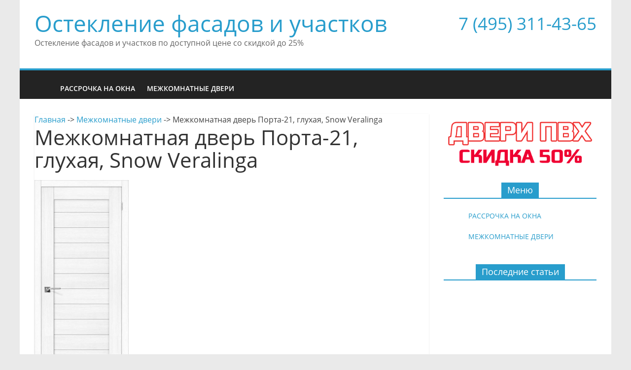

--- FILE ---
content_type: text/html; charset=UTF-8
request_url: http://chudo-okno.ru/mezhkomnatnaya-dver-307.html
body_size: 2966
content:
<!DOCTYPE html>
<html lang="ru-RU">
<head>
<meta name="viewport" content="width=device-width, initial-scale=1"/ >
<title>Межкомнатная дверь Порта-21, глухая, Snow Veralinga Остекление квартир, окна и двери ПВХ в Минске, пластиковые окна в рассрочку в Гомеле</title>
<meta name="description" content="Заказать остекление домов и квартир по доступным ценам со скидкой до 25% | Гарантия качества | Бесплатная установка и доставка" />
<meta name="keywords" content="остекление пластиковый окно дверь пвх цена скидка" />

<link rel="shortcut icon" href="/favicon.png" type="image/x-icon"></link>
<meta http-equiv="Content-Type" content="text/html; charset=utf-8" />


	
<script type="text/javascript" src="/js/jquery.min.js"></script>
<script type="text/javascript" src="/js/script.js"></script>
<script type="text/javascript" src="/js/blk.js"></script>
<script type="text/javascript" src="/js/main.js"></script>

<script type="text/javascript" src="/js/jquery.easing.js"></script>
<script type="text/javascript" src="/js/slider.js"></script>
<script type="text/javascript" src="/js/script1.js"></script>

<link media="all" href="/bitrix/templates/css/style.css" type="text/css" rel="stylesheet">
</head>
<body class="post-template-default single single-post postid-768 single-format-standard  wide">
				<div id="page" class="hfeed site">
			
			
			<header id="masthead" class="site-header clearfix ">
			    <div id="header-text-nav-container" class="clearfix">

			        <div class="inner-wrap">

			            <div id="header-text-nav-wrap" class="clearfix">
			                <div id="header-left-section">
			                    <div id="header-text" class=""> 
			                        <h1 id="site-title">
			                            <a href="/" title="" rel="home">Остекление фасадов и участков</a>
			                        </h1>
			                        <p id="site-description">Остекление фасадов и участков по доступной цене со скидкой до 25%</p>
			                        <!-- #site-description -->
			                    </div><!-- #header-text -->
			                </div><!-- #header-left-section -->
			                <div id="header-right-section">
			                    <div id="header-right-sidebar" class="clearfix">
			                        <aside id="colormag_728x90_advertisement_widget-2" class="widget widget_728x90_advertisement clearfix">
			                            <div class="advertisement_728x90">
			                                <div class="advertisement-content">
			                                    <a href="tel:+74953324567">7 (495) 311-43-65</a>
			                                </div>
			                            </div>
			                        </aside>
			                    </div>
			                </div><!-- #header-right-section -->

			            </div><!-- #header-text-nav-wrap -->

			        </div><!-- .inner-wrap -->




			        <nav id="site-navigation" class="main-navigation clearfix" role="navigation">
			            <div class="inner-wrap clearfix">

			                <h4 class="menu-toggle"></h4>
			                <div class="menu-primary-container">
			                    <ul id="menu-primary" class="menunav-menu">
			                        		                    <li id="menu-item-329" class="menu-item menu-item-type-taxonomy menu-item-object-category menu-item-329">

                <a href="/rassrochka-na-okna.html">Рассрочка на окна</a>

	        		
		                    <li id="menu-item-329" class="menu-item menu-item-type-taxonomy menu-item-object-category menu-item-329">

                <a href="/mezhkomnatnye-dveri.html">Межкомнатные двери</a>

	        		
        </li>
			                    </ul>

			                </div>

			            </div>
			        </nav>


			    </div><!-- #header-text-nav-container -->


			</header>

									<div id="main" class="clearfix">
				<div class="inner-wrap clearfix">
	
	<div id="primary">
		<div id="content" class="clearfix">

			
				
<article class="post-768 post type-post status-publish format-standard has-post-thumbnail hentry category-glazing_of_cottages tag-kupit-okna-na-dachu tag-okna-dlya-dachi-nedorogo">
	
   
<a href="/">Главная</a>
    ->
			<a href="/mezhkomnatnye-dveri.html">Межкомнатные двери</a>
	    ->
    <strong>Межкомнатная дверь Порта-21, глухая, Snow Veralinga</strong>





<h1>Межкомнатная дверь Порта-21, глухая, Snow Veralinga</span></h1>

    

			
        <img src="/img/dveri_293.jpg" alt="Межкомнатная дверь Порта-21, глухая, Snow Veralinga" id="imga" title="Межкомнатная дверь Порта-21, глухая, Snow Veralinga" />


<Br><br>
<div style="">

				 
											<!--Доступно: 1-->
									
	
	
			
										<div style="padding-bottom:30px;margin:0 auto;">
					<div style="float:left;">
					
      Цена: <span itemprop="price" class="ceny">2 847</span>&nbsp; руб.&nbsp;&nbsp;
		
		</div>
		<div>
						<input type="hidden" id="product" value="mezhkomnatnaya-dver-307" />						
						<input border="0" type="button" value="Купить" onclick="addToBasket(1,'mezhkomnatnaya-dver-307'); return false;" title="Купить Межкомнатная дверь Порта-21, глухая, Snow Veralinga" alt="Купить Межкомнатная дверь Порта-21, глухая, Snow Veralinga" style="cursor:pointer" class="see-more" />
						</div>
					
</div>
	<div style="clear:both;"></div>

</div>




	


	
 <div class="block-okna-2">
    
</div>
	</article>
			
		</div><!-- #content -->


	
      
      
      <div>

</div>

	</div><!-- #primary -->

	
<div id="secondary">

		<aside id="nav_menu-1" class="widget widget_nav_menu clearfix">
		<a href="https://oknasv.by/vhodnye-dveri-pvh/" target="_blank"><img width="100%" src="/foto/dveri-pvh-v-gomele.gif" alt="Двери ПВХ в Гомеле" title="Двери ПВХ в Гомеле" /></a>		<h3 class="widget-title"><span>Меню</span></h3><div class="menu-proizvolnye-ssylki-container"><ul id="menu-proizvolnye-ssylki" class="menu">
   <nav>

            <div class="glav-men"><a href="/rassrochka-na-okna.html"><span>Рассрочка на окна</span></a></div>
					<li class="menu_element_points" style="display:none;"></li>
		            <div class="glav-men"><a href="/mezhkomnatnye-dveri.html"><span>Межкомнатные двери</span></a></div>
					

</nav>



</ul></div></aside>
   
		<aside id="recent-comments-3" class="widget widget_recent_comments clearfix"><h3 class="widget-title"><span>Последние статьи</span></h3><ul id="recentcomments"></ul></aside><aside id="colormag_highlighted_posts_widget-2" class="widget widget_highlighted_posts widget_featured_meta clearfix">		<div class="widget_highlighted_post_area">
		
		
					</div>
			</aside>
		
			
	</div> 
	

</div><!-- .inner-wrap -->
</div><!-- #main -->

<div class="callback-1 center">
            <div class="h2" style="margin-top:-30px; margin-bottom:40px">Сэкономьте время:<br> получите консультацию эксперта</div>

                <input class="zakaz-tel" name="phone" placeholder="Введите номер телефона" id="fastFeedbackText_feedbackBlockFile2" type="text">
                <input onclick="sendFastFeedback('_feedbackBlockFile2', 'otpravka/')" class="kons-btn" value="ЗАКАЗАТЬ ЗВОНОК" name="submit_button" id="submit_button" type="button">

                       <script>
                        document.querySelector("#fastFeedbackText_feedbackBlockFile2").addEventListener("keyup", event => {
                          if (event.key !== "Enter") return;
                          sendFastFeedback('_feedbackBlockFile2', '/otpravka/');
                          event.preventDefault();
                        });
                      </script>
			
        </div>

<footer id="colophon" class="clearfix ">	<div class="footer-widgets-wrapper">	<div class="inner-wrap">		<div class="footer-widgets-area clearfix">         <div class="tg-footer-main-widget">   			<div class="tg-first-footer-widget">   				<aside id="custom_html-3" class="widget_text widget widget_custom_html clearfix"><h3 class="widget-title"><span>chudo-okno.ru</span></h3><div class="textwidget custom-html-widget"></div></aside>   			</div>         </div>         <div class="tg-footer-other-widgets">   			<div class="tg-second-footer-widget">   				   			</div>            <div class="tg-third-footer-widget">               <aside id="categories-2" class="widget widget_categories clearfix"><h3 class="widget-title"><span>2026</span></h3>		</aside>            </div>            <div class="tg-fourth-footer-widget">                           </div>         </div>		</div>	</div></div></footer>

<a href="#masthead" id="scroll-up" style="display: none;"><i class="fa fa-chevron-up"></i></a>
</div><!-- #page -->

	


</body>
</html>
